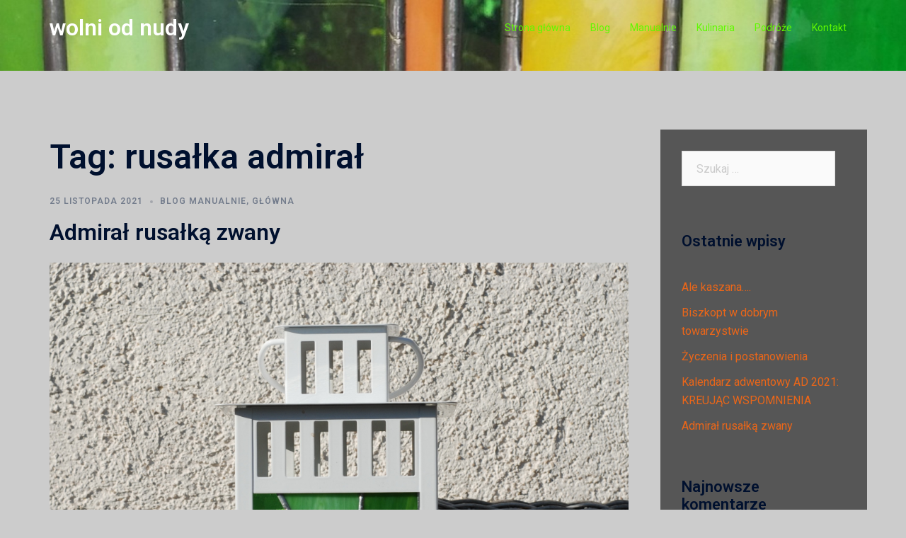

--- FILE ---
content_type: text/html; charset=UTF-8
request_url: https://wolniodnudy.pl/index.php/tag/rusalka-admiral/
body_size: 13877
content:
<!DOCTYPE html>
<html dir="ltr" lang="pl-PL" xmlns:fb="https://www.facebook.com/2008/fbml" xmlns:addthis="https://www.addthis.com/help/api-spec" 
	prefix="og: https://ogp.me/ns#" >
<head>
<meta charset="UTF-8">
<meta name="viewport" content="width=device-width, initial-scale=1">
<link rel="profile" href="http://gmpg.org/xfn/11">
<link rel="pingback" href="https://wolniodnudy.pl/xmlrpc.php">

<title>rusałka admirał - wolni od nudy</title>

		<!-- All in One SEO 4.3.5.1 - aioseo.com -->
		<meta name="robots" content="max-image-preview:large" />
		<link rel="canonical" href="https://wolniodnudy.pl/tag/rusalka-admiral/" />
		<meta name="generator" content="All in One SEO (AIOSEO) 4.3.5.1 " />
		<script type="application/ld+json" class="aioseo-schema">
			{"@context":"https:\/\/schema.org","@graph":[{"@type":"BreadcrumbList","@id":"https:\/\/wolniodnudy.pl\/tag\/rusalka-admiral\/#breadcrumblist","itemListElement":[{"@type":"ListItem","@id":"https:\/\/wolniodnudy.pl\/#listItem","position":1,"item":{"@type":"WebPage","@id":"https:\/\/wolniodnudy.pl\/","name":"Home","description":"Wolni od nudy Nuda... s\u0142owo, kt\u00f3re nie wyst\u0119puje w moim s\u0142owniku. Jak si\u0119 nudzi\u0107 skoro wok\u00f3\u0142 jest tyle rzeczy wartych spr\u00f3bowania, obejrzenie, zrobienia? Wszystkich, kt\u00f3rzy wci\u0105\u017c poszukuj\u0105 swojego miejsca, kt\u00f3rych nie ogranicza horyzont, czas, kt\u00f3rzy nie szukaj\u0105 wym\u00f3wek, a co najwy\u017cej pr\u00f3buj\u0105 ustali\u0107 kolejno\u015b\u0107 poznawania \u015bwiata zapraszam na kursy i warsztaty (bli\u017csze i dalsze okolice","url":"https:\/\/wolniodnudy.pl\/"},"nextItem":"https:\/\/wolniodnudy.pl\/index.php\/tag\/rusalka-admiral\/#listItem"},{"@type":"ListItem","@id":"https:\/\/wolniodnudy.pl\/index.php\/tag\/rusalka-admiral\/#listItem","position":2,"item":{"@type":"WebPage","@id":"https:\/\/wolniodnudy.pl\/index.php\/tag\/rusalka-admiral\/","name":"rusa\u0142ka admira\u0142","url":"https:\/\/wolniodnudy.pl\/index.php\/tag\/rusalka-admiral\/"},"previousItem":"https:\/\/wolniodnudy.pl\/#listItem"}]},{"@type":"CollectionPage","@id":"https:\/\/wolniodnudy.pl\/tag\/rusalka-admiral\/#collectionpage","url":"https:\/\/wolniodnudy.pl\/tag\/rusalka-admiral\/","name":"rusa\u0142ka admira\u0142 - wolni od nudy","inLanguage":"pl-PL","isPartOf":{"@id":"https:\/\/wolniodnudy.pl\/#website"},"breadcrumb":{"@id":"https:\/\/wolniodnudy.pl\/tag\/rusalka-admiral\/#breadcrumblist"}},{"@type":"Organization","@id":"https:\/\/wolniodnudy.pl\/#organization","name":"wolni od nudy","url":"https:\/\/wolniodnudy.pl\/"},{"@type":"WebSite","@id":"https:\/\/wolniodnudy.pl\/#website","url":"https:\/\/wolniodnudy.pl\/","name":"wolni od nudy","inLanguage":"pl-PL","publisher":{"@id":"https:\/\/wolniodnudy.pl\/#organization"}}]}
		</script>
		<!-- All in One SEO -->

<link rel='dns-prefetch' href='//fonts.googleapis.com' />
<link rel="alternate" type="application/rss+xml" title="wolni od nudy &raquo; Kanał z wpisami" href="https://wolniodnudy.pl/index.php/feed/" />
<link rel="alternate" type="application/rss+xml" title="wolni od nudy &raquo; Kanał z komentarzami" href="https://wolniodnudy.pl/index.php/comments/feed/" />
<link rel="alternate" type="application/rss+xml" title="wolni od nudy &raquo; Kanał z wpisami otagowanymi jako rusałka admirał" href="https://wolniodnudy.pl/index.php/tag/rusalka-admiral/feed/" />
<script type="text/javascript">
window._wpemojiSettings = {"baseUrl":"https:\/\/s.w.org\/images\/core\/emoji\/14.0.0\/72x72\/","ext":".png","svgUrl":"https:\/\/s.w.org\/images\/core\/emoji\/14.0.0\/svg\/","svgExt":".svg","source":{"concatemoji":"https:\/\/wolniodnudy.pl\/wp-includes\/js\/wp-emoji-release.min.js?ver=6.2.8"}};
/*! This file is auto-generated */
!function(e,a,t){var n,r,o,i=a.createElement("canvas"),p=i.getContext&&i.getContext("2d");function s(e,t){p.clearRect(0,0,i.width,i.height),p.fillText(e,0,0);e=i.toDataURL();return p.clearRect(0,0,i.width,i.height),p.fillText(t,0,0),e===i.toDataURL()}function c(e){var t=a.createElement("script");t.src=e,t.defer=t.type="text/javascript",a.getElementsByTagName("head")[0].appendChild(t)}for(o=Array("flag","emoji"),t.supports={everything:!0,everythingExceptFlag:!0},r=0;r<o.length;r++)t.supports[o[r]]=function(e){if(p&&p.fillText)switch(p.textBaseline="top",p.font="600 32px Arial",e){case"flag":return s("\ud83c\udff3\ufe0f\u200d\u26a7\ufe0f","\ud83c\udff3\ufe0f\u200b\u26a7\ufe0f")?!1:!s("\ud83c\uddfa\ud83c\uddf3","\ud83c\uddfa\u200b\ud83c\uddf3")&&!s("\ud83c\udff4\udb40\udc67\udb40\udc62\udb40\udc65\udb40\udc6e\udb40\udc67\udb40\udc7f","\ud83c\udff4\u200b\udb40\udc67\u200b\udb40\udc62\u200b\udb40\udc65\u200b\udb40\udc6e\u200b\udb40\udc67\u200b\udb40\udc7f");case"emoji":return!s("\ud83e\udef1\ud83c\udffb\u200d\ud83e\udef2\ud83c\udfff","\ud83e\udef1\ud83c\udffb\u200b\ud83e\udef2\ud83c\udfff")}return!1}(o[r]),t.supports.everything=t.supports.everything&&t.supports[o[r]],"flag"!==o[r]&&(t.supports.everythingExceptFlag=t.supports.everythingExceptFlag&&t.supports[o[r]]);t.supports.everythingExceptFlag=t.supports.everythingExceptFlag&&!t.supports.flag,t.DOMReady=!1,t.readyCallback=function(){t.DOMReady=!0},t.supports.everything||(n=function(){t.readyCallback()},a.addEventListener?(a.addEventListener("DOMContentLoaded",n,!1),e.addEventListener("load",n,!1)):(e.attachEvent("onload",n),a.attachEvent("onreadystatechange",function(){"complete"===a.readyState&&t.readyCallback()})),(e=t.source||{}).concatemoji?c(e.concatemoji):e.wpemoji&&e.twemoji&&(c(e.twemoji),c(e.wpemoji)))}(window,document,window._wpemojiSettings);
</script>
<style type="text/css">
img.wp-smiley,
img.emoji {
	display: inline !important;
	border: none !important;
	box-shadow: none !important;
	height: 1em !important;
	width: 1em !important;
	margin: 0 0.07em !important;
	vertical-align: -0.1em !important;
	background: none !important;
	padding: 0 !important;
}
</style>
	<link rel='stylesheet' id='sydney-bootstrap-css' href='https://wolniodnudy.pl/wp-content/themes/sydney/css/bootstrap/bootstrap.min.css?ver=1' type='text/css' media='all' />
<link rel='stylesheet' id='wp-block-library-css' href='https://wolniodnudy.pl/wp-includes/css/dist/block-library/style.min.css?ver=6.2.8' type='text/css' media='all' />
<link rel='stylesheet' id='classic-theme-styles-css' href='https://wolniodnudy.pl/wp-includes/css/classic-themes.min.css?ver=6.2.8' type='text/css' media='all' />
<style id='global-styles-inline-css' type='text/css'>
body{--wp--preset--color--black: #000000;--wp--preset--color--cyan-bluish-gray: #abb8c3;--wp--preset--color--white: #ffffff;--wp--preset--color--pale-pink: #f78da7;--wp--preset--color--vivid-red: #cf2e2e;--wp--preset--color--luminous-vivid-orange: #ff6900;--wp--preset--color--luminous-vivid-amber: #fcb900;--wp--preset--color--light-green-cyan: #7bdcb5;--wp--preset--color--vivid-green-cyan: #00d084;--wp--preset--color--pale-cyan-blue: #8ed1fc;--wp--preset--color--vivid-cyan-blue: #0693e3;--wp--preset--color--vivid-purple: #9b51e0;--wp--preset--gradient--vivid-cyan-blue-to-vivid-purple: linear-gradient(135deg,rgba(6,147,227,1) 0%,rgb(155,81,224) 100%);--wp--preset--gradient--light-green-cyan-to-vivid-green-cyan: linear-gradient(135deg,rgb(122,220,180) 0%,rgb(0,208,130) 100%);--wp--preset--gradient--luminous-vivid-amber-to-luminous-vivid-orange: linear-gradient(135deg,rgba(252,185,0,1) 0%,rgba(255,105,0,1) 100%);--wp--preset--gradient--luminous-vivid-orange-to-vivid-red: linear-gradient(135deg,rgba(255,105,0,1) 0%,rgb(207,46,46) 100%);--wp--preset--gradient--very-light-gray-to-cyan-bluish-gray: linear-gradient(135deg,rgb(238,238,238) 0%,rgb(169,184,195) 100%);--wp--preset--gradient--cool-to-warm-spectrum: linear-gradient(135deg,rgb(74,234,220) 0%,rgb(151,120,209) 20%,rgb(207,42,186) 40%,rgb(238,44,130) 60%,rgb(251,105,98) 80%,rgb(254,248,76) 100%);--wp--preset--gradient--blush-light-purple: linear-gradient(135deg,rgb(255,206,236) 0%,rgb(152,150,240) 100%);--wp--preset--gradient--blush-bordeaux: linear-gradient(135deg,rgb(254,205,165) 0%,rgb(254,45,45) 50%,rgb(107,0,62) 100%);--wp--preset--gradient--luminous-dusk: linear-gradient(135deg,rgb(255,203,112) 0%,rgb(199,81,192) 50%,rgb(65,88,208) 100%);--wp--preset--gradient--pale-ocean: linear-gradient(135deg,rgb(255,245,203) 0%,rgb(182,227,212) 50%,rgb(51,167,181) 100%);--wp--preset--gradient--electric-grass: linear-gradient(135deg,rgb(202,248,128) 0%,rgb(113,206,126) 100%);--wp--preset--gradient--midnight: linear-gradient(135deg,rgb(2,3,129) 0%,rgb(40,116,252) 100%);--wp--preset--duotone--dark-grayscale: url('#wp-duotone-dark-grayscale');--wp--preset--duotone--grayscale: url('#wp-duotone-grayscale');--wp--preset--duotone--purple-yellow: url('#wp-duotone-purple-yellow');--wp--preset--duotone--blue-red: url('#wp-duotone-blue-red');--wp--preset--duotone--midnight: url('#wp-duotone-midnight');--wp--preset--duotone--magenta-yellow: url('#wp-duotone-magenta-yellow');--wp--preset--duotone--purple-green: url('#wp-duotone-purple-green');--wp--preset--duotone--blue-orange: url('#wp-duotone-blue-orange');--wp--preset--font-size--small: 13px;--wp--preset--font-size--medium: 20px;--wp--preset--font-size--large: 36px;--wp--preset--font-size--x-large: 42px;--wp--preset--spacing--20: 0.44rem;--wp--preset--spacing--30: 0.67rem;--wp--preset--spacing--40: 1rem;--wp--preset--spacing--50: 1.5rem;--wp--preset--spacing--60: 2.25rem;--wp--preset--spacing--70: 3.38rem;--wp--preset--spacing--80: 5.06rem;--wp--preset--shadow--natural: 6px 6px 9px rgba(0, 0, 0, 0.2);--wp--preset--shadow--deep: 12px 12px 50px rgba(0, 0, 0, 0.4);--wp--preset--shadow--sharp: 6px 6px 0px rgba(0, 0, 0, 0.2);--wp--preset--shadow--outlined: 6px 6px 0px -3px rgba(255, 255, 255, 1), 6px 6px rgba(0, 0, 0, 1);--wp--preset--shadow--crisp: 6px 6px 0px rgba(0, 0, 0, 1);}:where(.is-layout-flex){gap: 0.5em;}body .is-layout-flow > .alignleft{float: left;margin-inline-start: 0;margin-inline-end: 2em;}body .is-layout-flow > .alignright{float: right;margin-inline-start: 2em;margin-inline-end: 0;}body .is-layout-flow > .aligncenter{margin-left: auto !important;margin-right: auto !important;}body .is-layout-constrained > .alignleft{float: left;margin-inline-start: 0;margin-inline-end: 2em;}body .is-layout-constrained > .alignright{float: right;margin-inline-start: 2em;margin-inline-end: 0;}body .is-layout-constrained > .aligncenter{margin-left: auto !important;margin-right: auto !important;}body .is-layout-constrained > :where(:not(.alignleft):not(.alignright):not(.alignfull)){max-width: var(--wp--style--global--content-size);margin-left: auto !important;margin-right: auto !important;}body .is-layout-constrained > .alignwide{max-width: var(--wp--style--global--wide-size);}body .is-layout-flex{display: flex;}body .is-layout-flex{flex-wrap: wrap;align-items: center;}body .is-layout-flex > *{margin: 0;}:where(.wp-block-columns.is-layout-flex){gap: 2em;}.has-black-color{color: var(--wp--preset--color--black) !important;}.has-cyan-bluish-gray-color{color: var(--wp--preset--color--cyan-bluish-gray) !important;}.has-white-color{color: var(--wp--preset--color--white) !important;}.has-pale-pink-color{color: var(--wp--preset--color--pale-pink) !important;}.has-vivid-red-color{color: var(--wp--preset--color--vivid-red) !important;}.has-luminous-vivid-orange-color{color: var(--wp--preset--color--luminous-vivid-orange) !important;}.has-luminous-vivid-amber-color{color: var(--wp--preset--color--luminous-vivid-amber) !important;}.has-light-green-cyan-color{color: var(--wp--preset--color--light-green-cyan) !important;}.has-vivid-green-cyan-color{color: var(--wp--preset--color--vivid-green-cyan) !important;}.has-pale-cyan-blue-color{color: var(--wp--preset--color--pale-cyan-blue) !important;}.has-vivid-cyan-blue-color{color: var(--wp--preset--color--vivid-cyan-blue) !important;}.has-vivid-purple-color{color: var(--wp--preset--color--vivid-purple) !important;}.has-black-background-color{background-color: var(--wp--preset--color--black) !important;}.has-cyan-bluish-gray-background-color{background-color: var(--wp--preset--color--cyan-bluish-gray) !important;}.has-white-background-color{background-color: var(--wp--preset--color--white) !important;}.has-pale-pink-background-color{background-color: var(--wp--preset--color--pale-pink) !important;}.has-vivid-red-background-color{background-color: var(--wp--preset--color--vivid-red) !important;}.has-luminous-vivid-orange-background-color{background-color: var(--wp--preset--color--luminous-vivid-orange) !important;}.has-luminous-vivid-amber-background-color{background-color: var(--wp--preset--color--luminous-vivid-amber) !important;}.has-light-green-cyan-background-color{background-color: var(--wp--preset--color--light-green-cyan) !important;}.has-vivid-green-cyan-background-color{background-color: var(--wp--preset--color--vivid-green-cyan) !important;}.has-pale-cyan-blue-background-color{background-color: var(--wp--preset--color--pale-cyan-blue) !important;}.has-vivid-cyan-blue-background-color{background-color: var(--wp--preset--color--vivid-cyan-blue) !important;}.has-vivid-purple-background-color{background-color: var(--wp--preset--color--vivid-purple) !important;}.has-black-border-color{border-color: var(--wp--preset--color--black) !important;}.has-cyan-bluish-gray-border-color{border-color: var(--wp--preset--color--cyan-bluish-gray) !important;}.has-white-border-color{border-color: var(--wp--preset--color--white) !important;}.has-pale-pink-border-color{border-color: var(--wp--preset--color--pale-pink) !important;}.has-vivid-red-border-color{border-color: var(--wp--preset--color--vivid-red) !important;}.has-luminous-vivid-orange-border-color{border-color: var(--wp--preset--color--luminous-vivid-orange) !important;}.has-luminous-vivid-amber-border-color{border-color: var(--wp--preset--color--luminous-vivid-amber) !important;}.has-light-green-cyan-border-color{border-color: var(--wp--preset--color--light-green-cyan) !important;}.has-vivid-green-cyan-border-color{border-color: var(--wp--preset--color--vivid-green-cyan) !important;}.has-pale-cyan-blue-border-color{border-color: var(--wp--preset--color--pale-cyan-blue) !important;}.has-vivid-cyan-blue-border-color{border-color: var(--wp--preset--color--vivid-cyan-blue) !important;}.has-vivid-purple-border-color{border-color: var(--wp--preset--color--vivid-purple) !important;}.has-vivid-cyan-blue-to-vivid-purple-gradient-background{background: var(--wp--preset--gradient--vivid-cyan-blue-to-vivid-purple) !important;}.has-light-green-cyan-to-vivid-green-cyan-gradient-background{background: var(--wp--preset--gradient--light-green-cyan-to-vivid-green-cyan) !important;}.has-luminous-vivid-amber-to-luminous-vivid-orange-gradient-background{background: var(--wp--preset--gradient--luminous-vivid-amber-to-luminous-vivid-orange) !important;}.has-luminous-vivid-orange-to-vivid-red-gradient-background{background: var(--wp--preset--gradient--luminous-vivid-orange-to-vivid-red) !important;}.has-very-light-gray-to-cyan-bluish-gray-gradient-background{background: var(--wp--preset--gradient--very-light-gray-to-cyan-bluish-gray) !important;}.has-cool-to-warm-spectrum-gradient-background{background: var(--wp--preset--gradient--cool-to-warm-spectrum) !important;}.has-blush-light-purple-gradient-background{background: var(--wp--preset--gradient--blush-light-purple) !important;}.has-blush-bordeaux-gradient-background{background: var(--wp--preset--gradient--blush-bordeaux) !important;}.has-luminous-dusk-gradient-background{background: var(--wp--preset--gradient--luminous-dusk) !important;}.has-pale-ocean-gradient-background{background: var(--wp--preset--gradient--pale-ocean) !important;}.has-electric-grass-gradient-background{background: var(--wp--preset--gradient--electric-grass) !important;}.has-midnight-gradient-background{background: var(--wp--preset--gradient--midnight) !important;}.has-small-font-size{font-size: var(--wp--preset--font-size--small) !important;}.has-medium-font-size{font-size: var(--wp--preset--font-size--medium) !important;}.has-large-font-size{font-size: var(--wp--preset--font-size--large) !important;}.has-x-large-font-size{font-size: var(--wp--preset--font-size--x-large) !important;}
.wp-block-navigation a:where(:not(.wp-element-button)){color: inherit;}
:where(.wp-block-columns.is-layout-flex){gap: 2em;}
.wp-block-pullquote{font-size: 1.5em;line-height: 1.6;}
</style>
<link rel='stylesheet' id='contact-form-7-css' href='https://wolniodnudy.pl/wp-content/plugins/contact-form-7/includes/css/styles.css?ver=5.7.5.1' type='text/css' media='all' />
<link rel='stylesheet' id='sydney-google-fonts-css' href='https://fonts.googleapis.com/css2?family=Roboto:wght@400&#038;family=Roboto:wght@600&#038;display=swap' type='text/css' media='all' />
<link rel='stylesheet' id='sydney-style-css' href='https://wolniodnudy.pl/wp-content/themes/sydney/style.css?ver=20221019' type='text/css' media='all' />
<!--[if lte IE 9]>
<link rel='stylesheet' id='sydney-ie9-css' href='https://wolniodnudy.pl/wp-content/themes/sydney/css/ie9.css?ver=6.2.8' type='text/css' media='all' />
<![endif]-->
<link rel='stylesheet' id='sydney-siteorigin-css' href='https://wolniodnudy.pl/wp-content/themes/sydney/css/components/siteorigin.min.css?ver=20220824' type='text/css' media='all' />
<link rel='stylesheet' id='sydney-font-awesome-css' href='https://wolniodnudy.pl/wp-content/themes/sydney/fonts/font-awesome.min.css?ver=6.2.8' type='text/css' media='all' />
<link rel='stylesheet' id='sydney-style-min-css' href='https://wolniodnudy.pl/wp-content/themes/sydney/css/styles.min.css?ver=20221019' type='text/css' media='all' />
<style id='sydney-style-min-inline-css' type='text/css'>
.woocommerce ul.products li.product{text-align:center;}html{scroll-behavior:smooth;}.header-image{background-size:cover;}.header-image{height:100px;}.llms-student-dashboard .llms-button-secondary:hover,.llms-button-action:hover,.read-more-gt,.widget-area .widget_fp_social a,#mainnav ul li a:hover,.sydney_contact_info_widget span,.roll-team .team-content .name,.roll-team .team-item .team-pop .team-social li:hover a,.roll-infomation li.address:before,.roll-infomation li.phone:before,.roll-infomation li.email:before,.roll-testimonials .name,.roll-button.border,.roll-button:hover,.roll-icon-list .icon i,.roll-icon-list .content h3 a:hover,.roll-icon-box.white .content h3 a,.roll-icon-box .icon i,.roll-icon-box .content h3 a:hover,.switcher-container .switcher-icon a:focus,.go-top:hover,.hentry .meta-post a:hover,#mainnav > ul > li > a.active,#mainnav > ul > li > a:hover,button:hover,input[type="button"]:hover,input[type="reset"]:hover,input[type="submit"]:hover,.text-color,.social-menu-widget a,.social-menu-widget a:hover,.archive .team-social li a,a,h1 a,h2 a,h3 a,h4 a,h5 a,h6 a,.classic-alt .meta-post a,.single .hentry .meta-post a,.content-area.modern .hentry .meta-post span:before,.content-area.modern .post-cat{color:#216ed3}.llms-student-dashboard .llms-button-secondary,.llms-button-action,.woocommerce #respond input#submit,.woocommerce a.button,.woocommerce button.button,.woocommerce input.button,.project-filter li a.active,.project-filter li a:hover,.preloader .pre-bounce1,.preloader .pre-bounce2,.roll-team .team-item .team-pop,.roll-progress .progress-animate,.roll-socials li a:hover,.roll-project .project-item .project-pop,.roll-project .project-filter li.active,.roll-project .project-filter li:hover,.roll-button.light:hover,.roll-button.border:hover,.roll-button,.roll-icon-box.white .icon,.owl-theme .owl-controls .owl-page.active span,.owl-theme .owl-controls.clickable .owl-page:hover span,.go-top,.bottom .socials li:hover a,.sidebar .widget:before,.blog-pagination ul li.active,.blog-pagination ul li:hover a,.content-area .hentry:after,.text-slider .maintitle:after,.error-wrap #search-submit:hover,#mainnav .sub-menu li:hover > a,#mainnav ul li ul:after,button,input[type="button"],input[type="reset"],input[type="submit"],.panel-grid-cell .widget-title:after,.cart-amount{background-color:#216ed3}.llms-student-dashboard .llms-button-secondary,.llms-student-dashboard .llms-button-secondary:hover,.llms-button-action,.llms-button-action:hover,.roll-socials li a:hover,.roll-socials li a,.roll-button.light:hover,.roll-button.border,.roll-button,.roll-icon-list .icon,.roll-icon-box .icon,.owl-theme .owl-controls .owl-page span,.comment .comment-detail,.widget-tags .tag-list a:hover,.blog-pagination ul li,.error-wrap #search-submit:hover,textarea:focus,input[type="text"]:focus,input[type="password"]:focus,input[type="datetime"]:focus,input[type="datetime-local"]:focus,input[type="date"]:focus,input[type="month"]:focus,input[type="time"]:focus,input[type="week"]:focus,input[type="number"]:focus,input[type="email"]:focus,input[type="url"]:focus,input[type="search"]:focus,input[type="tel"]:focus,input[type="color"]:focus,button,input[type="button"],input[type="reset"],input[type="submit"],.archive .team-social li a{border-color:#216ed3}.sydney_contact_info_widget span{fill:#216ed3;}.go-top:hover svg{stroke:#216ed3;}.site-header.float-header{background-color:rgba(0,0,0,0.9);}@media only screen and (max-width:1024px){.site-header{background-color:#000000;}}#mainnav ul li a,#mainnav ul li::before{color:#5ff900}#mainnav .sub-menu li a{color:#ffffff}#mainnav .sub-menu li a{background:#1c1c1c}.text-slider .maintitle,.text-slider .subtitle{color:#ffffff}body{color:#000000}#secondary{background-color:#565656}#secondary,#secondary a{color:#ea6619}.btn-menu .sydney-svg-icon{fill:#ffffff}#mainnav ul li a:hover,.main-header #mainnav .menu > li > a:hover{color:#d65050}.overlay{background-color:#000000}.page-wrap{padding-top:83px;}.page-wrap{padding-bottom:100px;}@media only screen and (max-width:1025px){.mobile-slide{display:block;}.slide-item{background-image:none !important;}.header-slider{}.slide-item{height:auto !important;}.slide-inner{min-height:initial;}}.go-top.show{border-radius:2px;bottom:10px;}.go-top.position-right{right:20px;}.go-top.position-left{left:20px;}.go-top{background-color:;}.go-top:hover{background-color:;}.go-top{color:;}.go-top svg{stroke:;}.go-top:hover{color:;}.go-top:hover svg{stroke:;}.go-top .sydney-svg-icon,.go-top .sydney-svg-icon svg{width:16px;height:16px;}.go-top{padding:15px;}.site-info{border-top:0;}.footer-widgets-grid{gap:30px;}@media (min-width:992px){.footer-widgets-grid{padding-top:95px;padding-bottom:95px;}}@media (min-width:576px) and (max-width:991px){.footer-widgets-grid{padding-top:60px;padding-bottom:60px;}}@media (max-width:575px){.footer-widgets-grid{padding-top:60px;padding-bottom:60px;}}@media (min-width:992px){.sidebar-column .widget .widget-title{font-size:22px;}}@media (min-width:576px) and (max-width:991px){.sidebar-column .widget .widget-title{font-size:22px;}}@media (max-width:575px){.sidebar-column .widget .widget-title{font-size:22px;}}.footer-widgets{background-color:;}.sidebar-column .widget .widget-title{color:;}.sidebar-column .widget h1,.sidebar-column .widget h2,.sidebar-column .widget h3,.sidebar-column .widget h4,.sidebar-column .widget h5,.sidebar-column .widget h6{color:;}.sidebar-column .widget{color:;}.sidebar-column .widget a{color:;}.sidebar-column .widget a:hover{color:;}.site-footer{background-color:;}.site-info,.site-info a{color:;}.site-info .sydney-svg-icon svg{fill:;}.site-info{padding-top:20px;padding-bottom:20px;}@media (min-width:992px){button,.roll-button,a.button,.wp-block-button__link,input[type="button"],input[type="reset"],input[type="submit"]{padding-top:12px;padding-bottom:12px;}}@media (min-width:576px) and (max-width:991px){button,.roll-button,a.button,.wp-block-button__link,input[type="button"],input[type="reset"],input[type="submit"]{padding-top:12px;padding-bottom:12px;}}@media (max-width:575px){button,.roll-button,a.button,.wp-block-button__link,input[type="button"],input[type="reset"],input[type="submit"]{padding-top:12px;padding-bottom:12px;}}@media (min-width:992px){button,.roll-button,a.button,.wp-block-button__link,input[type="button"],input[type="reset"],input[type="submit"]{padding-left:35px;padding-right:35px;}}@media (min-width:576px) and (max-width:991px){button,.roll-button,a.button,.wp-block-button__link,input[type="button"],input[type="reset"],input[type="submit"]{padding-left:35px;padding-right:35px;}}@media (max-width:575px){button,.roll-button,a.button,.wp-block-button__link,input[type="button"],input[type="reset"],input[type="submit"]{padding-left:35px;padding-right:35px;}}button,.roll-button,a.button,.wp-block-button__link,input[type="button"],input[type="reset"],input[type="submit"]{border-radius:0;}@media (min-width:992px){button,.roll-button,a.button,.wp-block-button__link,input[type="button"],input[type="reset"],input[type="submit"]{font-size:14px;}}@media (min-width:576px) and (max-width:991px){button,.roll-button,a.button,.wp-block-button__link,input[type="button"],input[type="reset"],input[type="submit"]{font-size:14px;}}@media (max-width:575px){button,.roll-button,a.button,.wp-block-button__link,input[type="button"],input[type="reset"],input[type="submit"]{font-size:14px;}}button,.roll-button,a.button,.wp-block-button__link,input[type="button"],input[type="reset"],input[type="submit"]{text-transform:uppercase;}button,div.wpforms-container-full .wpforms-form input[type=submit],div.wpforms-container-full .wpforms-form button[type=submit],div.wpforms-container-full .wpforms-form .wpforms-page-button,.roll-button,a.button,.wp-block-button__link,input[type="button"],input[type="reset"],input[type="submit"]{background-color:;}button:hover,div.wpforms-container-full .wpforms-form input[type=submit]:hover,div.wpforms-container-full .wpforms-form button[type=submit]:hover,div.wpforms-container-full .wpforms-form .wpforms-page-button:hover,.roll-button:hover,a.button:hover,.wp-block-button__link:hover,input[type="button"]:hover,input[type="reset"]:hover,input[type="submit"]:hover{background-color:;}button,div.wpforms-container-full .wpforms-form input[type=submit],div.wpforms-container-full .wpforms-form button[type=submit],div.wpforms-container-full .wpforms-form .wpforms-page-button,.checkout-button.button,a.button,.wp-block-button__link,input[type="button"],input[type="reset"],input[type="submit"]{color:;}button:hover,div.wpforms-container-full .wpforms-form input[type=submit]:hover,div.wpforms-container-full .wpforms-form button[type=submit]:hover,div.wpforms-container-full .wpforms-form .wpforms-page-button:hover,.roll-button:hover,a.button:hover,.wp-block-button__link:hover,input[type="button"]:hover,input[type="reset"]:hover,input[type="submit"]:hover{color:;}.is-style-outline .wp-block-button__link,div.wpforms-container-full .wpforms-form input[type=submit],div.wpforms-container-full .wpforms-form button[type=submit],div.wpforms-container-full .wpforms-form .wpforms-page-button,.roll-button,.wp-block-button__link.is-style-outline,button,a.button,.wp-block-button__link,input[type="button"],input[type="reset"],input[type="submit"]{border-color:;}button:hover,div.wpforms-container-full .wpforms-form input[type=submit]:hover,div.wpforms-container-full .wpforms-form button[type=submit]:hover,div.wpforms-container-full .wpforms-form .wpforms-page-button:hover,.roll-button:hover,a.button:hover,.wp-block-button__link:hover,input[type="button"]:hover,input[type="reset"]:hover,input[type="submit"]:hover{border-color:;}.posts-layout .list-image{width:30%;}.posts-layout .list-content{width:70%;}.content-area:not(.layout4):not(.layout6) .posts-layout .entry-thumb{margin:0 0 24px 0;}.layout4 .entry-thumb,.layout6 .entry-thumb{margin:0 24px 0 0;}.layout6 article:nth-of-type(even) .list-image .entry-thumb{margin:0 0 0 24px;}.posts-layout .entry-header{margin-bottom:24px;}.posts-layout .entry-meta.below-excerpt{margin:15px 0 0;}.posts-layout .entry-meta.above-title{margin:0 0 15px;}.single .entry-header .entry-title{color:;}.single .entry-header .entry-meta,.single .entry-header .entry-meta a{color:;}@media (min-width:992px){.single .entry-meta{font-size:12px;}}@media (min-width:576px) and (max-width:991px){.single .entry-meta{font-size:12px;}}@media (max-width:575px){.single .entry-meta{font-size:12px;}}@media (min-width:992px){.single .entry-header .entry-title{font-size:48px;}}@media (min-width:576px) and (max-width:991px){.single .entry-header .entry-title{font-size:32px;}}@media (max-width:575px){.single .entry-header .entry-title{font-size:32px;}}.posts-layout .entry-post{color:#233452;}.posts-layout .entry-title a{color:#00102E;}.posts-layout .author,.posts-layout .entry-meta a{color:#737C8C;}@media (min-width:992px){.posts-layout .entry-post{font-size:16px;}}@media (min-width:576px) and (max-width:991px){.posts-layout .entry-post{font-size:16px;}}@media (max-width:575px){.posts-layout .entry-post{font-size:16px;}}@media (min-width:992px){.posts-layout .entry-meta{font-size:12px;}}@media (min-width:576px) and (max-width:991px){.posts-layout .entry-meta{font-size:12px;}}@media (max-width:575px){.posts-layout .entry-meta{font-size:12px;}}@media (min-width:992px){.posts-layout .entry-title{font-size:32px;}}@media (min-width:576px) and (max-width:991px){.posts-layout .entry-title{font-size:32px;}}@media (max-width:575px){.posts-layout .entry-title{font-size:32px;}}.single .entry-header{margin-bottom:40px;}.single .entry-thumb{margin-bottom:40px;}.single .entry-meta-above{margin-bottom:24px;}.single .entry-meta-below{margin-top:24px;}@media (min-width:992px){.custom-logo-link img{max-width:180px;}}@media (min-width:576px) and (max-width:991px){.custom-logo-link img{max-width:100px;}}@media (max-width:575px){.custom-logo-link img{max-width:100px;}}.main-header,.bottom-header-row{border-bottom:0 solid rgba(255,255,255,0.1);}.header_layout_3,.header_layout_4,.header_layout_5{border-bottom:1px solid rgba(255,255,255,0.1);}.main-header,.header-search-form{background-color:;}.main-header.sticky-active{background-color:;}.main-header .site-title a,.main-header .site-description,.main-header #mainnav .menu > li > a,#mainnav .nav-menu > li > a,.main-header .header-contact a{color:;}.main-header .sydney-svg-icon svg,.main-header .dropdown-symbol .sydney-svg-icon svg{fill:;}.sticky-active .main-header .site-title a,.sticky-active .main-header .site-description,.sticky-active .main-header #mainnav .menu > li > a,.sticky-active .main-header .header-contact a,.sticky-active .main-header .logout-link,.sticky-active .main-header .html-item,.sticky-active .main-header .sydney-login-toggle{color:;}.sticky-active .main-header .sydney-svg-icon svg,.sticky-active .main-header .dropdown-symbol .sydney-svg-icon svg{fill:;}.bottom-header-row{background-color:;}.bottom-header-row,.bottom-header-row .header-contact a,.bottom-header-row #mainnav .menu > li > a{color:;}.bottom-header-row #mainnav .menu > li > a:hover{color:;}.bottom-header-row .header-item svg,.dropdown-symbol .sydney-svg-icon svg{fill:;}.main-header .main-header-inner,.main-header .top-header-row{padding-top:15px;padding-bottom:15px;}.bottom-header-inner{padding-top:15px;padding-bottom:15px;}.bottom-header-row #mainnav ul ul li,.main-header #mainnav ul ul li{background-color:;}.bottom-header-row #mainnav ul ul li a,.bottom-header-row #mainnav ul ul li:hover a,.main-header #mainnav ul ul li:hover a,.main-header #mainnav ul ul li a{color:;}.bottom-header-row #mainnav ul ul li svg,.main-header #mainnav ul ul li svg{fill:;}.main-header-cart .count-number{color:;}.main-header-cart .widget_shopping_cart .widgettitle:after,.main-header-cart .widget_shopping_cart .woocommerce-mini-cart__buttons:before{background-color:rgba(33,33,33,0.9);}.sydney-offcanvas-menu .mainnav ul li{text-align:left;}.sydney-offcanvas-menu .mainnav a{padding:10px 0;}#masthead-mobile{background-color:;}#masthead-mobile .site-description,#masthead-mobile a:not(.button){color:;}#masthead-mobile svg{fill:;}.mobile-header{padding-top:15px;padding-bottom:15px;}.sydney-offcanvas-menu{background-color:;}.sydney-offcanvas-menu,.sydney-offcanvas-menu #mainnav a:not(.button),.sydney-offcanvas-menu a:not(.button){color:;}.sydney-offcanvas-menu svg,.sydney-offcanvas-menu .dropdown-symbol .sydney-svg-icon svg{fill:;}@media (min-width:992px){.site-logo{max-height:100px;}}@media (min-width:576px) and (max-width:991px){.site-logo{max-height:100px;}}@media (max-width:575px){.site-logo{max-height:100px;}}.site-title a,.site-title a:visited,.main-header .site-title a,.main-header .site-title a:visited{color:}.site-description,.main-header .site-description{color:#ffffff}@media (min-width:992px){.site-title{font-size:32px;}}@media (min-width:576px) and (max-width:991px){.site-title{font-size:24px;}}@media (max-width:575px){.site-title{font-size:20px;}}@media (min-width:992px){.site-description{font-size:16px;}}@media (min-width:576px) and (max-width:991px){.site-description{font-size:16px;}}@media (max-width:575px){.site-description{font-size:16px;}}body{font-family:Roboto,sans-serif;font-weight:regular;}h1,h2,h3,h4,h5,h6,.site-title{font-family:Roboto,sans-serif;font-weight:600;}h1,h2,h3,h4,h5,h6,.site-title{text-decoration:;text-transform:;font-style:;line-height:1.2;letter-spacing:px;}@media (min-width:992px){h1:not(.site-title){font-size:48px;}}@media (min-width:576px) and (max-width:991px){h1:not(.site-title){font-size:42px;}}@media (max-width:575px){h1:not(.site-title){font-size:32px;}}@media (min-width:992px){h2{font-size:38px;}}@media (min-width:576px) and (max-width:991px){h2{font-size:32px;}}@media (max-width:575px){h2{font-size:24px;}}@media (min-width:992px){h3{font-size:32px;}}@media (min-width:576px) and (max-width:991px){h3{font-size:24px;}}@media (max-width:575px){h3{font-size:20px;}}@media (min-width:992px){h4{font-size:24px;}}@media (min-width:576px) and (max-width:991px){h4{font-size:18px;}}@media (max-width:575px){h4{font-size:16px;}}@media (min-width:992px){h5{font-size:20px;}}@media (min-width:576px) and (max-width:991px){h5{font-size:16px;}}@media (max-width:575px){h5{font-size:16px;}}@media (min-width:992px){h6{font-size:18px;}}@media (min-width:576px) and (max-width:991px){h6{font-size:16px;}}@media (max-width:575px){h6{font-size:16px;}}p,.posts-layout .entry-post{text-decoration:}body,.posts-layout .entry-post{text-transform:;font-style:;line-height:1.68;letter-spacing:px;}@media (min-width:992px){body{font-size:16px;}}@media (min-width:576px) and (max-width:991px){body{font-size:16px;}}@media (max-width:575px){body{font-size:16px;}}@media (min-width:992px){.woocommerce div.product .product-gallery-summary .entry-title{font-size:32px;}}@media (min-width:576px) and (max-width:991px){.woocommerce div.product .product-gallery-summary .entry-title{font-size:32px;}}@media (max-width:575px){.woocommerce div.product .product-gallery-summary .entry-title{font-size:32px;}}@media (min-width:992px){.woocommerce div.product .product-gallery-summary .price .amount{font-size:24px;}}@media (min-width:576px) and (max-width:991px){.woocommerce div.product .product-gallery-summary .price .amount{font-size:24px;}}@media (max-width:575px){.woocommerce div.product .product-gallery-summary .price .amount{font-size:24px;}}.woocommerce ul.products li.product .col-md-7 > *,.woocommerce ul.products li.product .col-md-8 > *,.woocommerce ul.products li.product > *{margin-bottom:12px;}.wc-block-grid__product-onsale,span.onsale{border-radius:0;top:20px!important;left:20px!important;}.wc-block-grid__product-onsale,.products span.onsale{left:auto!important;right:20px;}.wc-block-grid__product-onsale,span.onsale{color:;}.wc-block-grid__product-onsale,span.onsale{background-color:;}ul.wc-block-grid__products li.wc-block-grid__product .wc-block-grid__product-title,ul.wc-block-grid__products li.wc-block-grid__product .woocommerce-loop-product__title,ul.wc-block-grid__products li.product .wc-block-grid__product-title,ul.wc-block-grid__products li.product .woocommerce-loop-product__title,ul.products li.wc-block-grid__product .wc-block-grid__product-title,ul.products li.wc-block-grid__product .woocommerce-loop-product__title,ul.products li.product .wc-block-grid__product-title,ul.products li.product .woocommerce-loop-product__title,ul.products li.product .woocommerce-loop-category__title,.woocommerce-loop-product__title .botiga-wc-loop-product__title{color:;}a.wc-forward:not(.checkout-button){color:;}a.wc-forward:not(.checkout-button):hover{color:;}.woocommerce-pagination li .page-numbers:hover{color:;}.woocommerce-sorting-wrapper{border-color:rgba(33,33,33,0.9);}ul.products li.product-category .woocommerce-loop-category__title{text-align:center;}ul.products li.product-category > a,ul.products li.product-category > a > img{border-radius:0;}.entry-content a:not(.button){color:;}.entry-content a:not(.button):hover{color:;}h1{color:;}h2{color:;}h3{color:;}h4{color:;}h5{color:;}h6{color:;}div.wpforms-container-full .wpforms-form input[type=date],div.wpforms-container-full .wpforms-form input[type=datetime],div.wpforms-container-full .wpforms-form input[type=datetime-local],div.wpforms-container-full .wpforms-form input[type=email],div.wpforms-container-full .wpforms-form input[type=month],div.wpforms-container-full .wpforms-form input[type=number],div.wpforms-container-full .wpforms-form input[type=password],div.wpforms-container-full .wpforms-form input[type=range],div.wpforms-container-full .wpforms-form input[type=search],div.wpforms-container-full .wpforms-form input[type=tel],div.wpforms-container-full .wpforms-form input[type=text],div.wpforms-container-full .wpforms-form input[type=time],div.wpforms-container-full .wpforms-form input[type=url],div.wpforms-container-full .wpforms-form input[type=week],div.wpforms-container-full .wpforms-form select,div.wpforms-container-full .wpforms-form textarea,input[type="text"],input[type="email"],input[type="url"],input[type="password"],input[type="search"],input[type="number"],input[type="tel"],input[type="range"],input[type="date"],input[type="month"],input[type="week"],input[type="time"],input[type="datetime"],input[type="datetime-local"],input[type="color"],textarea,select,.woocommerce .select2-container .select2-selection--single,.woocommerce-page .select2-container .select2-selection--single,input[type="text"]:focus,input[type="email"]:focus,input[type="url"]:focus,input[type="password"]:focus,input[type="search"]:focus,input[type="number"]:focus,input[type="tel"]:focus,input[type="range"]:focus,input[type="date"]:focus,input[type="month"]:focus,input[type="week"]:focus,input[type="time"]:focus,input[type="datetime"]:focus,input[type="datetime-local"]:focus,input[type="color"]:focus,textarea:focus,select:focus,.woocommerce .select2-container .select2-selection--single:focus,.woocommerce-page .select2-container .select2-selection--single:focus,.select2-container--default .select2-selection--single .select2-selection__rendered,.wp-block-search .wp-block-search__input,.wp-block-search .wp-block-search__input:focus{color:;}div.wpforms-container-full .wpforms-form input[type=date],div.wpforms-container-full .wpforms-form input[type=datetime],div.wpforms-container-full .wpforms-form input[type=datetime-local],div.wpforms-container-full .wpforms-form input[type=email],div.wpforms-container-full .wpforms-form input[type=month],div.wpforms-container-full .wpforms-form input[type=number],div.wpforms-container-full .wpforms-form input[type=password],div.wpforms-container-full .wpforms-form input[type=range],div.wpforms-container-full .wpforms-form input[type=search],div.wpforms-container-full .wpforms-form input[type=tel],div.wpforms-container-full .wpforms-form input[type=text],div.wpforms-container-full .wpforms-form input[type=time],div.wpforms-container-full .wpforms-form input[type=url],div.wpforms-container-full .wpforms-form input[type=week],div.wpforms-container-full .wpforms-form select,div.wpforms-container-full .wpforms-form textarea,input[type="text"],input[type="email"],input[type="url"],input[type="password"],input[type="search"],input[type="number"],input[type="tel"],input[type="range"],input[type="date"],input[type="month"],input[type="week"],input[type="time"],input[type="datetime"],input[type="datetime-local"],input[type="color"],textarea,select,.woocommerce .select2-container .select2-selection--single,.woocommerce-page .select2-container .select2-selection--single,.woocommerce-cart .woocommerce-cart-form .actions .coupon input[type="text"]{background-color:;}div.wpforms-container-full .wpforms-form input[type=date],div.wpforms-container-full .wpforms-form input[type=datetime],div.wpforms-container-full .wpforms-form input[type=datetime-local],div.wpforms-container-full .wpforms-form input[type=email],div.wpforms-container-full .wpforms-form input[type=month],div.wpforms-container-full .wpforms-form input[type=number],div.wpforms-container-full .wpforms-form input[type=password],div.wpforms-container-full .wpforms-form input[type=range],div.wpforms-container-full .wpforms-form input[type=search],div.wpforms-container-full .wpforms-form input[type=tel],div.wpforms-container-full .wpforms-form input[type=text],div.wpforms-container-full .wpforms-form input[type=time],div.wpforms-container-full .wpforms-form input[type=url],div.wpforms-container-full .wpforms-form input[type=week],div.wpforms-container-full .wpforms-form select,div.wpforms-container-full .wpforms-form textarea,input[type="text"],input[type="email"],input[type="url"],input[type="password"],input[type="search"],input[type="number"],input[type="tel"],input[type="range"],input[type="date"],input[type="month"],input[type="week"],input[type="time"],input[type="datetime"],input[type="datetime-local"],input[type="color"],textarea,select,.woocommerce .select2-container .select2-selection--single,.woocommerce-page .select2-container .select2-selection--single,.woocommerce-account fieldset,.woocommerce-account .woocommerce-form-login,.woocommerce-account .woocommerce-form-register,.woocommerce-cart .woocommerce-cart-form .actions .coupon input[type="text"],.wp-block-search .wp-block-search__input{border-color:;}input::placeholder{color:;opacity:1;}input:-ms-input-placeholder{color:;}input::-ms-input-placeholder{color:;}
</style>
<link rel='stylesheet' id='addthis_all_pages-css' href='https://wolniodnudy.pl/wp-content/plugins/addthis/frontend/build/addthis_wordpress_public.min.css?ver=6.2.8' type='text/css' media='all' />
<script type='text/javascript' src='https://wolniodnudy.pl/wp-includes/js/jquery/jquery.min.js?ver=3.6.4' id='jquery-core-js'></script>
<script type='text/javascript' src='https://wolniodnudy.pl/wp-includes/js/jquery/jquery-migrate.min.js?ver=3.4.0' id='jquery-migrate-js'></script>
<link rel="https://api.w.org/" href="https://wolniodnudy.pl/index.php/wp-json/" /><link rel="alternate" type="application/json" href="https://wolniodnudy.pl/index.php/wp-json/wp/v2/tags/1432" /><link rel="EditURI" type="application/rsd+xml" title="RSD" href="https://wolniodnudy.pl/xmlrpc.php?rsd" />
<link rel="wlwmanifest" type="application/wlwmanifest+xml" href="https://wolniodnudy.pl/wp-includes/wlwmanifest.xml" />
<meta name="generator" content="WordPress 6.2.8" />
<link rel="preconnect" href="//fonts.googleapis.com"><link rel="preconnect" href="https://fonts.gstatic.com" crossorigin><style type="text/css">.recentcomments a{display:inline !important;padding:0 !important;margin:0 !important;}</style>	<style type="text/css">
		.header-image {
			background-image: url(https://wolniodnudy.pl/wp-content/uploads/2015/08/cropped-pasiak-zielony-11.jpg);
			display: block;
		}
		@media only screen and (max-width: 1024px) {
			.header-inner {
				display: block;
			}
			.header-image {
				background-image: none;
				height: auto !important;
			}		
		}
	</style>
	<style type="text/css" id="custom-background-css">
body.custom-background { background-color: #cccccc; }
</style>
	<script data-cfasync="false" type="text/javascript">if (window.addthis_product === undefined) { window.addthis_product = "wpp"; } if (window.wp_product_version === undefined) { window.wp_product_version = "wpp-6.2.7"; } if (window.addthis_share === undefined) { window.addthis_share = {}; } if (window.addthis_config === undefined) { window.addthis_config = {"data_track_clickback":true,"ignore_server_config":true,"ui_atversion":300}; } if (window.addthis_layers === undefined) { window.addthis_layers = {}; } if (window.addthis_layers_tools === undefined) { window.addthis_layers_tools = [{"sharetoolbox":{"numPreferredServices":5,"counts":"one","size":"16px","style":"fixed","shareCountThreshold":0,"elements":".addthis_inline_share_toolbox_below,.at-below-post-homepage,.at-below-post-arch-page,.at-below-post-cat-page,.at-below-post,.at-below-post-page"}}]; } else { window.addthis_layers_tools.push({"sharetoolbox":{"numPreferredServices":5,"counts":"one","size":"16px","style":"fixed","shareCountThreshold":0,"elements":".addthis_inline_share_toolbox_below,.at-below-post-homepage,.at-below-post-arch-page,.at-below-post-cat-page,.at-below-post,.at-below-post-page"}});  } if (window.addthis_plugin_info === undefined) { window.addthis_plugin_info = {"info_status":"enabled","cms_name":"WordPress","plugin_name":"Share Buttons by AddThis","plugin_version":"6.2.7","plugin_mode":"WordPress","anonymous_profile_id":"wp-8ad8b3f5e35eaffda742f03c26b5fe9e","page_info":{"template":"archives","post_type":""},"sharing_enabled_on_post_via_metabox":false}; } 
                    (function() {
                      var first_load_interval_id = setInterval(function () {
                        if (typeof window.addthis !== 'undefined') {
                          window.clearInterval(first_load_interval_id);
                          if (typeof window.addthis_layers !== 'undefined' && Object.getOwnPropertyNames(window.addthis_layers).length > 0) {
                            window.addthis.layers(window.addthis_layers);
                          }
                          if (Array.isArray(window.addthis_layers_tools)) {
                            for (i = 0; i < window.addthis_layers_tools.length; i++) {
                              window.addthis.layers(window.addthis_layers_tools[i]);
                            }
                          }
                        }
                     },1000)
                    }());
                </script> <script data-cfasync="false" type="text/javascript" src="https://s7.addthis.com/js/300/addthis_widget.js#pubid=wp-8ad8b3f5e35eaffda742f03c26b5fe9e" async="async"></script></head>

<body class="archive tag tag-rusalka-admiral tag-1432 custom-background menu-inline" >

<span id="toptarget"></span>

<svg xmlns="http://www.w3.org/2000/svg" viewBox="0 0 0 0" width="0" height="0" focusable="false" role="none" style="visibility: hidden; position: absolute; left: -9999px; overflow: hidden;" ><defs><filter id="wp-duotone-dark-grayscale"><feColorMatrix color-interpolation-filters="sRGB" type="matrix" values=" .299 .587 .114 0 0 .299 .587 .114 0 0 .299 .587 .114 0 0 .299 .587 .114 0 0 " /><feComponentTransfer color-interpolation-filters="sRGB" ><feFuncR type="table" tableValues="0 0.49803921568627" /><feFuncG type="table" tableValues="0 0.49803921568627" /><feFuncB type="table" tableValues="0 0.49803921568627" /><feFuncA type="table" tableValues="1 1" /></feComponentTransfer><feComposite in2="SourceGraphic" operator="in" /></filter></defs></svg><svg xmlns="http://www.w3.org/2000/svg" viewBox="0 0 0 0" width="0" height="0" focusable="false" role="none" style="visibility: hidden; position: absolute; left: -9999px; overflow: hidden;" ><defs><filter id="wp-duotone-grayscale"><feColorMatrix color-interpolation-filters="sRGB" type="matrix" values=" .299 .587 .114 0 0 .299 .587 .114 0 0 .299 .587 .114 0 0 .299 .587 .114 0 0 " /><feComponentTransfer color-interpolation-filters="sRGB" ><feFuncR type="table" tableValues="0 1" /><feFuncG type="table" tableValues="0 1" /><feFuncB type="table" tableValues="0 1" /><feFuncA type="table" tableValues="1 1" /></feComponentTransfer><feComposite in2="SourceGraphic" operator="in" /></filter></defs></svg><svg xmlns="http://www.w3.org/2000/svg" viewBox="0 0 0 0" width="0" height="0" focusable="false" role="none" style="visibility: hidden; position: absolute; left: -9999px; overflow: hidden;" ><defs><filter id="wp-duotone-purple-yellow"><feColorMatrix color-interpolation-filters="sRGB" type="matrix" values=" .299 .587 .114 0 0 .299 .587 .114 0 0 .299 .587 .114 0 0 .299 .587 .114 0 0 " /><feComponentTransfer color-interpolation-filters="sRGB" ><feFuncR type="table" tableValues="0.54901960784314 0.98823529411765" /><feFuncG type="table" tableValues="0 1" /><feFuncB type="table" tableValues="0.71764705882353 0.25490196078431" /><feFuncA type="table" tableValues="1 1" /></feComponentTransfer><feComposite in2="SourceGraphic" operator="in" /></filter></defs></svg><svg xmlns="http://www.w3.org/2000/svg" viewBox="0 0 0 0" width="0" height="0" focusable="false" role="none" style="visibility: hidden; position: absolute; left: -9999px; overflow: hidden;" ><defs><filter id="wp-duotone-blue-red"><feColorMatrix color-interpolation-filters="sRGB" type="matrix" values=" .299 .587 .114 0 0 .299 .587 .114 0 0 .299 .587 .114 0 0 .299 .587 .114 0 0 " /><feComponentTransfer color-interpolation-filters="sRGB" ><feFuncR type="table" tableValues="0 1" /><feFuncG type="table" tableValues="0 0.27843137254902" /><feFuncB type="table" tableValues="0.5921568627451 0.27843137254902" /><feFuncA type="table" tableValues="1 1" /></feComponentTransfer><feComposite in2="SourceGraphic" operator="in" /></filter></defs></svg><svg xmlns="http://www.w3.org/2000/svg" viewBox="0 0 0 0" width="0" height="0" focusable="false" role="none" style="visibility: hidden; position: absolute; left: -9999px; overflow: hidden;" ><defs><filter id="wp-duotone-midnight"><feColorMatrix color-interpolation-filters="sRGB" type="matrix" values=" .299 .587 .114 0 0 .299 .587 .114 0 0 .299 .587 .114 0 0 .299 .587 .114 0 0 " /><feComponentTransfer color-interpolation-filters="sRGB" ><feFuncR type="table" tableValues="0 0" /><feFuncG type="table" tableValues="0 0.64705882352941" /><feFuncB type="table" tableValues="0 1" /><feFuncA type="table" tableValues="1 1" /></feComponentTransfer><feComposite in2="SourceGraphic" operator="in" /></filter></defs></svg><svg xmlns="http://www.w3.org/2000/svg" viewBox="0 0 0 0" width="0" height="0" focusable="false" role="none" style="visibility: hidden; position: absolute; left: -9999px; overflow: hidden;" ><defs><filter id="wp-duotone-magenta-yellow"><feColorMatrix color-interpolation-filters="sRGB" type="matrix" values=" .299 .587 .114 0 0 .299 .587 .114 0 0 .299 .587 .114 0 0 .299 .587 .114 0 0 " /><feComponentTransfer color-interpolation-filters="sRGB" ><feFuncR type="table" tableValues="0.78039215686275 1" /><feFuncG type="table" tableValues="0 0.94901960784314" /><feFuncB type="table" tableValues="0.35294117647059 0.47058823529412" /><feFuncA type="table" tableValues="1 1" /></feComponentTransfer><feComposite in2="SourceGraphic" operator="in" /></filter></defs></svg><svg xmlns="http://www.w3.org/2000/svg" viewBox="0 0 0 0" width="0" height="0" focusable="false" role="none" style="visibility: hidden; position: absolute; left: -9999px; overflow: hidden;" ><defs><filter id="wp-duotone-purple-green"><feColorMatrix color-interpolation-filters="sRGB" type="matrix" values=" .299 .587 .114 0 0 .299 .587 .114 0 0 .299 .587 .114 0 0 .299 .587 .114 0 0 " /><feComponentTransfer color-interpolation-filters="sRGB" ><feFuncR type="table" tableValues="0.65098039215686 0.40392156862745" /><feFuncG type="table" tableValues="0 1" /><feFuncB type="table" tableValues="0.44705882352941 0.4" /><feFuncA type="table" tableValues="1 1" /></feComponentTransfer><feComposite in2="SourceGraphic" operator="in" /></filter></defs></svg><svg xmlns="http://www.w3.org/2000/svg" viewBox="0 0 0 0" width="0" height="0" focusable="false" role="none" style="visibility: hidden; position: absolute; left: -9999px; overflow: hidden;" ><defs><filter id="wp-duotone-blue-orange"><feColorMatrix color-interpolation-filters="sRGB" type="matrix" values=" .299 .587 .114 0 0 .299 .587 .114 0 0 .299 .587 .114 0 0 .299 .587 .114 0 0 " /><feComponentTransfer color-interpolation-filters="sRGB" ><feFuncR type="table" tableValues="0.098039215686275 1" /><feFuncG type="table" tableValues="0 0.66274509803922" /><feFuncB type="table" tableValues="0.84705882352941 0.41960784313725" /><feFuncA type="table" tableValues="1 1" /></feComponentTransfer><feComposite in2="SourceGraphic" operator="in" /></filter></defs></svg>	<div class="preloader">
	    <div class="spinner">
	        <div class="pre-bounce1"></div>
	        <div class="pre-bounce2"></div>
	    </div>
	</div>
	

<div id="page" class="hfeed site">
	<a class="skip-link screen-reader-text" href="#content">Przejdź do treści</a>

		

				<header id="masthead" class="site-header" role="banner" >
				<div class="header-wrap">
					<div class="container">
						<div class="row">
							<div class="col-md-4 col-sm-8 col-xs-12">
															<h1 class="site-title"><a href="https://wolniodnudy.pl/" rel="home">wolni od nudy</a></h1>
								<h2 class="site-description"></h2>	        
														</div>
							<div class="col-md-8 col-sm-4 col-xs-12">
								<div class="btn-menu" aria-expanded="false" ><span class="screen-reader-text">Menu przełączania</span><i class="sydney-svg-icon"><svg xmlns="http://www.w3.org/2000/svg" viewBox="0 0 448 512"><path d="M16 132h416c8.837 0 16-7.163 16-16V76c0-8.837-7.163-16-16-16H16C7.163 60 0 67.163 0 76v40c0 8.837 7.163 16 16 16zm0 160h416c8.837 0 16-7.163 16-16v-40c0-8.837-7.163-16-16-16H16c-8.837 0-16 7.163-16 16v40c0 8.837 7.163 16 16 16zm0 160h416c8.837 0 16-7.163 16-16v-40c0-8.837-7.163-16-16-16H16c-8.837 0-16 7.163-16 16v40c0 8.837 7.163 16 16 16z" /></svg></i></div>
								<nav id="mainnav" class="mainnav" role="navigation"  >
									<div class="menu-menu-up-container"><ul id="menu-menu-up" class="menu"><li id="menu-item-95" class="menu-item menu-item-type-post_type menu-item-object-page menu-item-home menu-item-95"><a href="https://wolniodnudy.pl/">Strona główna</a></li>
<li id="menu-item-1781" class="menu-item menu-item-type-taxonomy menu-item-object-category menu-item-1781"><a title="Blog" href="https://wolniodnudy.pl/index.php/category/bez-kategorii/">Blog</a></li>
<li id="menu-item-607" class="menu-item menu-item-type-post_type menu-item-object-page menu-item-has-children menu-item-607"><a href="https://wolniodnudy.pl/index.php/manualnie/">Manualnie</a>
<ul class="sub-menu">
	<li id="menu-item-97" class="menu-item menu-item-type-post_type menu-item-object-page menu-item-has-children menu-item-97"><a href="https://wolniodnudy.pl/index.php/produkcja/">Witraże</a>
	<ul class="sub-menu">
		<li id="menu-item-209" class="menu-item menu-item-type-post_type menu-item-object-page menu-item-209"><a href="https://wolniodnudy.pl/index.php/produkcja/projekt/">Projekt</a></li>
		<li id="menu-item-217" class="menu-item menu-item-type-post_type menu-item-object-page menu-item-217"><a href="https://wolniodnudy.pl/index.php/produkcja/wybor-szkla/">Wybór szkła</a></li>
		<li id="menu-item-229" class="menu-item menu-item-type-post_type menu-item-object-page menu-item-229"><a href="https://wolniodnudy.pl/index.php/produkcja/ciecie-szkla/">Cięcie szkła</a></li>
		<li id="menu-item-322" class="menu-item menu-item-type-post_type menu-item-object-page menu-item-322"><a href="https://wolniodnudy.pl/index.php/produkcja/szlifowanie/">Szlifowanie</a></li>
		<li id="menu-item-321" class="menu-item menu-item-type-post_type menu-item-object-page menu-item-321"><a href="https://wolniodnudy.pl/index.php/produkcja/oklejanie/">Oklejanie</a></li>
		<li id="menu-item-320" class="menu-item menu-item-type-post_type menu-item-object-page menu-item-320"><a href="https://wolniodnudy.pl/index.php/produkcja/lutowanie/">Lutowanie</a></li>
	</ul>
</li>
	<li id="menu-item-678" class="menu-item menu-item-type-taxonomy menu-item-object-category menu-item-678"><a title="Blog " href="https://wolniodnudy.pl/index.php/category/blog-manualnie/">Blog</a></li>
</ul>
</li>
<li id="menu-item-600" class="menu-item menu-item-type-post_type menu-item-object-page menu-item-has-children menu-item-600"><a title="Kulinarnie" href="https://wolniodnudy.pl/index.php/kulinarnie/">Kulinaria</a>
<ul class="sub-menu">
	<li id="menu-item-644" class="menu-item menu-item-type-taxonomy menu-item-object-category menu-item-644"><a href="https://wolniodnudy.pl/index.php/category/blog-kulinaria/">Blog Kulinarny</a></li>
	<li id="menu-item-602" class="menu-item menu-item-type-post_type menu-item-object-page menu-item-602"><a href="https://wolniodnudy.pl/index.php/produkty/">Produkty</a></li>
	<li id="menu-item-646" class="menu-item menu-item-type-post_type menu-item-object-page menu-item-has-children menu-item-646"><a href="https://wolniodnudy.pl/index.php/przepisy/">Przepisy</a>
	<ul class="sub-menu">
		<li id="menu-item-750" class="menu-item menu-item-type-post_type menu-item-object-page menu-item-750"><a href="https://wolniodnudy.pl/index.php/carbonara-alla-polacca/">Carbonara alla polacca</a></li>
		<li id="menu-item-747" class="menu-item menu-item-type-post_type menu-item-object-page menu-item-747"><a href="https://wolniodnudy.pl/index.php/currywurst/">Currywurst</a></li>
		<li id="menu-item-743" class="menu-item menu-item-type-post_type menu-item-object-page menu-item-743"><a href="https://wolniodnudy.pl/index.php/ciasto-orzechowo-migdalowe/">Ciasto orzechowo-migdałowe</a></li>
		<li id="menu-item-753" class="menu-item menu-item-type-post_type menu-item-object-page menu-item-753"><a href="https://wolniodnudy.pl/index.php/pascha-nie-tylko-na-wielkanoc/">Pascha nie tylko na Wielkanoc</a></li>
		<li id="menu-item-757" class="menu-item menu-item-type-post_type menu-item-object-page menu-item-757"><a href="https://wolniodnudy.pl/index.php/nalewki/">Nalewki</a></li>
	</ul>
</li>
</ul>
</li>
<li id="menu-item-610" class="menu-item menu-item-type-post_type menu-item-object-page menu-item-has-children menu-item-610"><a href="https://wolniodnudy.pl/index.php/podroze/">Podróże</a>
<ul class="sub-menu">
	<li id="menu-item-655" class="menu-item menu-item-type-post_type menu-item-object-page menu-item-has-children menu-item-655"><a href="https://wolniodnudy.pl/index.php/blisko/">Blisko</a>
	<ul class="sub-menu">
		<li id="menu-item-742" class="menu-item menu-item-type-post_type menu-item-object-page menu-item-742"><a href="https://wolniodnudy.pl/index.php/piknik-lotniczy-w-lasku/">Piknik lotniczy w Łasku</a></li>
		<li id="menu-item-788" class="menu-item menu-item-type-post_type menu-item-object-page menu-item-788"><a href="https://wolniodnudy.pl/index.php/lodz-pelna-kolorow-i-swiatla-pazdziernik-2015-2016-2017/">Łódź</a></li>
	</ul>
</li>
	<li id="menu-item-654" class="menu-item menu-item-type-post_type menu-item-object-page menu-item-654"><a href="https://wolniodnudy.pl/index.php/nieco-dalej/">Nieco dalej</a></li>
	<li id="menu-item-658" class="menu-item menu-item-type-post_type menu-item-object-page menu-item-658"><a href="https://wolniodnudy.pl/index.php/szalenstwa/">Szaleństwa</a></li>
</ul>
</li>
<li id="menu-item-98" class="menu-item menu-item-type-post_type menu-item-object-page menu-item-98"><a href="https://wolniodnudy.pl/index.php/kontakt/">Kontakt</a></li>
</ul></div>								</nav><!-- #site-navigation -->
							</div>
						</div>
					</div>
				</div>
			</header><!-- #masthead -->
			
	
	<div class="sydney-hero-area">
				<div class="header-image">
								</div>
		
			</div>

	
	<div id="content" class="page-wrap">
		<div class="content-wrapper container">
			<div class="row">	
	
	<div id="primary" class="content-area sidebar-right layout2 col-md-9">
		<main id="main" class="post-wrap" role="main">

		
			<header class="page-header">
				<h1 class="archive-title">Tag: <span>rusałka admirał</span></h1>			</header><!-- .page-header -->

			<div class="posts-layout">
				<div class="row" >
					
						
<article id="post-7766" class="post-7766 post type-post status-publish format-standard has-post-thumbnail hentry category-blog-manualnie category-bez-kategorii tag-latarenka tag-latarenki tag-motyl tag-rusalka-admiral tag-witraz tag-witraze post-align-left post-vertical-align-middle col-md-12">
	<div class="content-inner">
		<div class="entry-meta above-title delimiter-dot"><span class="posted-on"><a href="https://wolniodnudy.pl/index.php/2021/11/25/admiral-rusalka-zwany/" rel="bookmark"><time class="entry-date published" datetime="2021-11-25T15:55:07+01:00">25 listopada 2021</time><time class="updated" datetime="2021-11-18T16:39:34+01:00" >18 listopada 2021</time></a></span><span class="cat-links"><a href="https://wolniodnudy.pl/index.php/category/blog-manualnie/" rel="category tag">Blog manualnie</a>, <a href="https://wolniodnudy.pl/index.php/category/bez-kategorii/" rel="category tag">Główna</a></span></div>			<header class="entry-header">
				<h2 class="title-post entry-title" ><a href="https://wolniodnudy.pl/index.php/2021/11/25/admiral-rusalka-zwany/" rel="bookmark">Admirał rusałką zwany</a></h2>			</header><!-- .entry-header -->
							<div class="entry-thumb">
					<a href="https://wolniodnudy.pl/index.php/2021/11/25/admiral-rusalka-zwany/" title="Admirał rusałką zwany"><img width="2050" height="2050" src="https://wolniodnudy.pl/wp-content/uploads/2021/11/latarenka-rusałka-admirał-niebieska-wolniodnudy-pl_14.jpg" class="attachment-large-thumb size-large-thumb wp-post-image" alt="" decoding="async" srcset="https://wolniodnudy.pl/wp-content/uploads/2021/11/latarenka-rusałka-admirał-niebieska-wolniodnudy-pl_14.jpg 2050w, https://wolniodnudy.pl/wp-content/uploads/2021/11/latarenka-rusałka-admirał-niebieska-wolniodnudy-pl_14-150x150.jpg 150w, https://wolniodnudy.pl/wp-content/uploads/2021/11/latarenka-rusałka-admirał-niebieska-wolniodnudy-pl_14-300x300.jpg 300w, https://wolniodnudy.pl/wp-content/uploads/2021/11/latarenka-rusałka-admirał-niebieska-wolniodnudy-pl_14-768x768.jpg 768w, https://wolniodnudy.pl/wp-content/uploads/2021/11/latarenka-rusałka-admirał-niebieska-wolniodnudy-pl_14-1024x1024.jpg 1024w, https://wolniodnudy.pl/wp-content/uploads/2021/11/latarenka-rusałka-admirał-niebieska-wolniodnudy-pl_14-830x830.jpg 830w, https://wolniodnudy.pl/wp-content/uploads/2021/11/latarenka-rusałka-admirał-niebieska-wolniodnudy-pl_14-550x550.jpg 550w, https://wolniodnudy.pl/wp-content/uploads/2021/11/latarenka-rusałka-admirał-niebieska-wolniodnudy-pl_14-230x230.jpg 230w" sizes="(max-width: 2050px) 100vw, 2050px" /></a>
				</div>
						<div class="entry-post" >
				<div class="at-above-post-arch-page addthis_tool" data-url="https://wolniodnudy.pl/index.php/2021/11/25/admiral-rusalka-zwany/"></div>
<p>Tydzień temu pokazywałam Wam mydlane gąsiennice: zieloną i tęczową. Dzisiaj chciałabym zaprezentować witraż, który zrodził się w mej pracowni. W listopadzie słońce rzadko [&hellip;]<!-- AddThis Advanced Settings above via filter on get_the_excerpt --><!-- AddThis Advanced Settings below via filter on get_the_excerpt --><!-- AddThis Advanced Settings generic via filter on get_the_excerpt --><!-- AddThis Share Buttons above via filter on get_the_excerpt --><!-- AddThis Share Buttons below via filter on get_the_excerpt --></p>
<div class="at-below-post-arch-page addthis_tool" data-url="https://wolniodnudy.pl/index.php/2021/11/25/admiral-rusalka-zwany/"></div>
<p><!-- AddThis Share Buttons generic via filter on get_the_excerpt --></p>
			</div>
				</div>
</article><!-- #post-## -->

					
						
<article id="post-4931" class="post-4931 post type-post status-publish format-standard has-post-thumbnail hentry category-blog-manualnie category-bez-kategorii tag-bielinek tag-blekitny-motyl tag-cytrynek tag-czerwony-motyl tag-dostojka-malinowiec tag-jakie-motyle-mozna-spotkac-w-srodkowej-polsce tag-karlatek-kniejnik tag-krokiewka-lekliwica tag-latolistek tag-mieniak tag-mieniak-teczowiec tag-modraszek tag-modraszek-wieszczek tag-mokosz-cierniowiak tag-motyl tag-motyle tag-motyle-polski tag-paz-krolowej tag-polowiec-szachownica tag-prezent-dla-milosnika-motyli tag-prezent-z-motylem tag-rusalka-admiral tag-rusalka-pawik tag-rusalka-zalobnik tag-zielenczyk-ostrezyniec tag-zolty-motyl post-align-left post-vertical-align-middle col-md-12">
	<div class="content-inner">
		<div class="entry-meta above-title delimiter-dot"><span class="posted-on"><a href="https://wolniodnudy.pl/index.php/2020/09/14/paz-krolowej/" rel="bookmark"><time class="entry-date published" datetime="2020-09-14T07:19:44+02:00">14 września 2020</time><time class="updated" datetime="2020-08-18T19:22:56+02:00" >18 sierpnia 2020</time></a></span><span class="cat-links"><a href="https://wolniodnudy.pl/index.php/category/blog-manualnie/" rel="category tag">Blog manualnie</a>, <a href="https://wolniodnudy.pl/index.php/category/bez-kategorii/" rel="category tag">Główna</a></span></div>			<header class="entry-header">
				<h2 class="title-post entry-title" ><a href="https://wolniodnudy.pl/index.php/2020/09/14/paz-krolowej/" rel="bookmark">Paź królowej</a></h2>			</header><!-- .entry-header -->
							<div class="entry-thumb">
					<a href="https://wolniodnudy.pl/index.php/2020/09/14/paz-krolowej/" title="Paź królowej"><img width="2896" height="2896" src="https://wolniodnudy.pl/wp-content/uploads/2020/08/collage-mydło-motyl.jpg" class="attachment-large-thumb size-large-thumb wp-post-image" alt="" decoding="async" loading="lazy" srcset="https://wolniodnudy.pl/wp-content/uploads/2020/08/collage-mydło-motyl.jpg 2896w, https://wolniodnudy.pl/wp-content/uploads/2020/08/collage-mydło-motyl-150x150.jpg 150w, https://wolniodnudy.pl/wp-content/uploads/2020/08/collage-mydło-motyl-300x300.jpg 300w, https://wolniodnudy.pl/wp-content/uploads/2020/08/collage-mydło-motyl-768x768.jpg 768w, https://wolniodnudy.pl/wp-content/uploads/2020/08/collage-mydło-motyl-1024x1024.jpg 1024w, https://wolniodnudy.pl/wp-content/uploads/2020/08/collage-mydło-motyl-830x830.jpg 830w, https://wolniodnudy.pl/wp-content/uploads/2020/08/collage-mydło-motyl-550x550.jpg 550w, https://wolniodnudy.pl/wp-content/uploads/2020/08/collage-mydło-motyl-230x230.jpg 230w" sizes="(max-width: 2896px) 100vw, 2896px" /></a>
				</div>
						<div class="entry-post" >
				<div class="at-above-post-arch-page addthis_tool" data-url="https://wolniodnudy.pl/index.php/2020/09/14/paz-krolowej/"></div>
<p>Tego roku miałam wiele okazji do podziwiania rodzimych motyli (a właściwie IMAGO, czyli ich dorosłej postaci). Niektóre z nich utrwaliłam na fotografiach [&hellip;]<!-- AddThis Advanced Settings above via filter on get_the_excerpt --><!-- AddThis Advanced Settings below via filter on get_the_excerpt --><!-- AddThis Advanced Settings generic via filter on get_the_excerpt --><!-- AddThis Share Buttons above via filter on get_the_excerpt --><!-- AddThis Share Buttons below via filter on get_the_excerpt --></p>
<div class="at-below-post-arch-page addthis_tool" data-url="https://wolniodnudy.pl/index.php/2020/09/14/paz-krolowej/"></div>
<p><!-- AddThis Share Buttons generic via filter on get_the_excerpt --></p>
			</div>
				</div>
</article><!-- #post-## -->

									</div>
			</div>
			
				

		
		</main><!-- #main -->
	</div><!-- #primary -->

	

<div id="secondary" class="widget-area col-md-3" role="complementary" >
	<aside id="search-2" class="widget widget_search"><form role="search" method="get" class="search-form" action="https://wolniodnudy.pl/">
				<label>
					<span class="screen-reader-text">Szukaj:</span>
					<input type="search" class="search-field" placeholder="Szukaj &hellip;" value="" name="s" />
				</label>
				<input type="submit" class="search-submit" value="Szukaj" />
			</form></aside>
		<aside id="recent-posts-2" class="widget widget_recent_entries">
		<h3 class="widget-title">Ostatnie wpisy</h3>
		<ul>
											<li>
					<a href="https://wolniodnudy.pl/index.php/2022/08/11/ale-kaszana/">Ale kaszana&#8230;.</a>
									</li>
											<li>
					<a href="https://wolniodnudy.pl/index.php/2022/01/14/biszkopt-w-dobrym-towarzystwie/">Biszkopt w dobrym towarzystwie</a>
									</li>
											<li>
					<a href="https://wolniodnudy.pl/index.php/2022/01/06/zyczenia-i-postanowienia/">Życzenia i postanowienia</a>
									</li>
											<li>
					<a href="https://wolniodnudy.pl/index.php/2021/12/01/kalendarz-adwentowy-ad-2021-kreujac-wspomnienia/">Kalendarz adwentowy AD 2021: KREUJĄC WSPOMNIENIA</a>
									</li>
											<li>
					<a href="https://wolniodnudy.pl/index.php/2021/11/25/admiral-rusalka-zwany/">Admirał rusałką zwany</a>
									</li>
					</ul>

		</aside><aside id="recent-comments-2" class="widget widget_recent_comments"><h3 class="widget-title">Najnowsze komentarze</h3><ul id="recentcomments"><li class="recentcomments"><span class="comment-author-link">mila-adm</span> - <a href="https://wolniodnudy.pl/index.php/2017/04/25/fiolkowe-niespodzianki/#comment-1315">Fiołkowe niespodzianki</a></li><li class="recentcomments"><span class="comment-author-link">Marta</span> - <a href="https://wolniodnudy.pl/index.php/2017/04/25/fiolkowe-niespodzianki/#comment-1314">Fiołkowe niespodzianki</a></li><li class="recentcomments"><span class="comment-author-link"><a href="http://www.behzivota.cz/members/ykeludot/" class="url" rel="ugc external nofollow">janus</a></span> - <a href="https://wolniodnudy.pl/index.php/2015/12/27/swiateczne-prezenty-wazki-i-sowy/#comment-1313">Świąteczne prezenty &#8211; ważki i sowy</a></li><li class="recentcomments"><span class="comment-author-link"><a href="http://japokażejakużywacigłędorepasacji-tezmamtakąbosieprzydajegdypoprujesiesweterek" class="url" rel="ugc external nofollow">wp</a></span> - <a href="https://wolniodnudy.pl/index.php/2016/12/05/pada-snieg/#comment-138">Pada śnieg&#8230;</a></li><li class="recentcomments"><span class="comment-author-link"><a href="http://japokażejakużywacigłędorepasacji-tezmamtakąbosieprzydajegdypoprujesiesweterek" class="url" rel="ugc external nofollow">wp</a></span> - <a href="https://wolniodnudy.pl/index.php/2016/11/21/by-rozpoczynajacy-sie-tydzien-powitac-z-usmiechem/#comment-129">By rozpoczynający się tydzień powitać z uśmiechem</a></li></ul></aside><aside id="archives-2" class="widget widget_archive"><h3 class="widget-title">Archiwa</h3>
			<ul>
					<li><a href='https://wolniodnudy.pl/index.php/2022/08/'>sierpień 2022</a></li>
	<li><a href='https://wolniodnudy.pl/index.php/2022/01/'>styczeń 2022</a></li>
	<li><a href='https://wolniodnudy.pl/index.php/2021/12/'>grudzień 2021</a></li>
	<li><a href='https://wolniodnudy.pl/index.php/2021/11/'>listopad 2021</a></li>
	<li><a href='https://wolniodnudy.pl/index.php/2021/09/'>wrzesień 2021</a></li>
	<li><a href='https://wolniodnudy.pl/index.php/2021/08/'>sierpień 2021</a></li>
	<li><a href='https://wolniodnudy.pl/index.php/2021/07/'>lipiec 2021</a></li>
	<li><a href='https://wolniodnudy.pl/index.php/2021/06/'>czerwiec 2021</a></li>
	<li><a href='https://wolniodnudy.pl/index.php/2021/05/'>maj 2021</a></li>
	<li><a href='https://wolniodnudy.pl/index.php/2021/04/'>kwiecień 2021</a></li>
	<li><a href='https://wolniodnudy.pl/index.php/2021/03/'>marzec 2021</a></li>
	<li><a href='https://wolniodnudy.pl/index.php/2021/02/'>luty 2021</a></li>
	<li><a href='https://wolniodnudy.pl/index.php/2021/01/'>styczeń 2021</a></li>
	<li><a href='https://wolniodnudy.pl/index.php/2020/12/'>grudzień 2020</a></li>
	<li><a href='https://wolniodnudy.pl/index.php/2020/11/'>listopad 2020</a></li>
	<li><a href='https://wolniodnudy.pl/index.php/2020/10/'>październik 2020</a></li>
	<li><a href='https://wolniodnudy.pl/index.php/2020/09/'>wrzesień 2020</a></li>
	<li><a href='https://wolniodnudy.pl/index.php/2020/08/'>sierpień 2020</a></li>
	<li><a href='https://wolniodnudy.pl/index.php/2020/07/'>lipiec 2020</a></li>
	<li><a href='https://wolniodnudy.pl/index.php/2020/06/'>czerwiec 2020</a></li>
	<li><a href='https://wolniodnudy.pl/index.php/2020/05/'>maj 2020</a></li>
	<li><a href='https://wolniodnudy.pl/index.php/2020/04/'>kwiecień 2020</a></li>
	<li><a href='https://wolniodnudy.pl/index.php/2020/03/'>marzec 2020</a></li>
	<li><a href='https://wolniodnudy.pl/index.php/2020/02/'>luty 2020</a></li>
	<li><a href='https://wolniodnudy.pl/index.php/2020/01/'>styczeń 2020</a></li>
	<li><a href='https://wolniodnudy.pl/index.php/2019/10/'>październik 2019</a></li>
	<li><a href='https://wolniodnudy.pl/index.php/2019/08/'>sierpień 2019</a></li>
	<li><a href='https://wolniodnudy.pl/index.php/2019/06/'>czerwiec 2019</a></li>
	<li><a href='https://wolniodnudy.pl/index.php/2019/05/'>maj 2019</a></li>
	<li><a href='https://wolniodnudy.pl/index.php/2019/04/'>kwiecień 2019</a></li>
	<li><a href='https://wolniodnudy.pl/index.php/2019/03/'>marzec 2019</a></li>
	<li><a href='https://wolniodnudy.pl/index.php/2019/01/'>styczeń 2019</a></li>
	<li><a href='https://wolniodnudy.pl/index.php/2018/08/'>sierpień 2018</a></li>
	<li><a href='https://wolniodnudy.pl/index.php/2018/07/'>lipiec 2018</a></li>
	<li><a href='https://wolniodnudy.pl/index.php/2018/05/'>maj 2018</a></li>
	<li><a href='https://wolniodnudy.pl/index.php/2018/04/'>kwiecień 2018</a></li>
	<li><a href='https://wolniodnudy.pl/index.php/2018/03/'>marzec 2018</a></li>
	<li><a href='https://wolniodnudy.pl/index.php/2018/02/'>luty 2018</a></li>
	<li><a href='https://wolniodnudy.pl/index.php/2018/01/'>styczeń 2018</a></li>
	<li><a href='https://wolniodnudy.pl/index.php/2017/12/'>grudzień 2017</a></li>
	<li><a href='https://wolniodnudy.pl/index.php/2017/11/'>listopad 2017</a></li>
	<li><a href='https://wolniodnudy.pl/index.php/2017/10/'>październik 2017</a></li>
	<li><a href='https://wolniodnudy.pl/index.php/2017/09/'>wrzesień 2017</a></li>
	<li><a href='https://wolniodnudy.pl/index.php/2017/08/'>sierpień 2017</a></li>
	<li><a href='https://wolniodnudy.pl/index.php/2017/07/'>lipiec 2017</a></li>
	<li><a href='https://wolniodnudy.pl/index.php/2017/06/'>czerwiec 2017</a></li>
	<li><a href='https://wolniodnudy.pl/index.php/2017/04/'>kwiecień 2017</a></li>
	<li><a href='https://wolniodnudy.pl/index.php/2017/02/'>luty 2017</a></li>
	<li><a href='https://wolniodnudy.pl/index.php/2017/01/'>styczeń 2017</a></li>
	<li><a href='https://wolniodnudy.pl/index.php/2016/12/'>grudzień 2016</a></li>
	<li><a href='https://wolniodnudy.pl/index.php/2016/11/'>listopad 2016</a></li>
	<li><a href='https://wolniodnudy.pl/index.php/2016/10/'>październik 2016</a></li>
	<li><a href='https://wolniodnudy.pl/index.php/2016/09/'>wrzesień 2016</a></li>
	<li><a href='https://wolniodnudy.pl/index.php/2016/08/'>sierpień 2016</a></li>
	<li><a href='https://wolniodnudy.pl/index.php/2016/07/'>lipiec 2016</a></li>
	<li><a href='https://wolniodnudy.pl/index.php/2016/06/'>czerwiec 2016</a></li>
	<li><a href='https://wolniodnudy.pl/index.php/2016/05/'>maj 2016</a></li>
	<li><a href='https://wolniodnudy.pl/index.php/2016/04/'>kwiecień 2016</a></li>
	<li><a href='https://wolniodnudy.pl/index.php/2016/03/'>marzec 2016</a></li>
	<li><a href='https://wolniodnudy.pl/index.php/2016/02/'>luty 2016</a></li>
	<li><a href='https://wolniodnudy.pl/index.php/2016/01/'>styczeń 2016</a></li>
	<li><a href='https://wolniodnudy.pl/index.php/2015/12/'>grudzień 2015</a></li>
	<li><a href='https://wolniodnudy.pl/index.php/2015/11/'>listopad 2015</a></li>
	<li><a href='https://wolniodnudy.pl/index.php/2015/10/'>październik 2015</a></li>
	<li><a href='https://wolniodnudy.pl/index.php/2015/09/'>wrzesień 2015</a></li>
	<li><a href='https://wolniodnudy.pl/index.php/2015/08/'>sierpień 2015</a></li>
			</ul>

			</aside><aside id="sydney_contact_info-2" class="widget sydney_contact_info_widget"><h3 class="widget-title">mail</h3><div class="contact-email"><span><i class="sydney-svg-icon"><svg xmlns="http://www.w3.org/2000/svg" viewBox="0 0 512 512"><path d="M502.3 190.8c3.9-3.1 9.7-.2 9.7 4.7V400c0 26.5-21.5 48-48 48H48c-26.5 0-48-21.5-48-48V195.6c0-5 5.7-7.8 9.7-4.7 22.4 17.4 52.1 39.5 154.1 113.6 21.1 15.4 56.7 47.8 92.2 47.6 35.7.3 72-32.8 92.3-47.6 102-74.1 131.6-96.3 154-113.7zM256 320c23.2.4 56.6-29.2 73.4-41.4 132.7-96.3 142.8-104.7 173.4-128.7 5.8-4.5 9.2-11.5 9.2-18.9v-19c0-26.5-21.5-48-48-48H48C21.5 64 0 85.5 0 112v19c0 7.4 3.4 14.3 9.2 18.9 30.6 23.9 40.7 32.4 173.4 128.7 16.8 12.2 50.2 41.8 73.4 41.4z" /></svg></i></span><a href="mailto:i&#110;fo&#64;&#119;&#111;l&#110;io&#100;nu&#100;&#121;.&#112;&#108;">i&#110;fo&#64;&#119;&#111;l&#110;io&#100;nu&#100;&#121;.&#112;&#108;</a></div></aside></div><!-- #secondary -->
			</div>
		</div>
	</div><!-- #content -->

	
	
		
	<footer id="colophon" class="site-footer">
		<div class="container">
			<div class="site-info">
				<div class="row">
					<div class="col-md-6">
						<div class="sydney-credits">&copy; 2026 wolni od nudy. Dumnie wspierany przez <a rel="nofollow" href="https://athemes.com/theme/sydney/">Sydney</a></div>					</div>
					<div class="col-md-6">
											</div>					
				</div>
			</div>
		</div><!-- .site-info -->
	</footer><!-- #colophon -->

	
</div><!-- #page -->

<a on="tap:toptarget.scrollTo(duration=200)" class="go-top visibility-all position-right"><i class="sydney-svg-icon"><svg viewBox="0 0 24 24" fill="none" xmlns="http://www.w3.org/2000/svg"><path d="M5 15l7-7 7 7" stroke-width="3" stroke-linejoin="round" /></svg></i></a><script type='text/javascript' src='https://wolniodnudy.pl/wp-content/plugins/contact-form-7/includes/swv/js/index.js?ver=5.7.5.1' id='swv-js'></script>
<script type='text/javascript' id='contact-form-7-js-extra'>
/* <![CDATA[ */
var wpcf7 = {"api":{"root":"https:\/\/wolniodnudy.pl\/index.php\/wp-json\/","namespace":"contact-form-7\/v1"}};
/* ]]> */
</script>
<script type='text/javascript' src='https://wolniodnudy.pl/wp-content/plugins/contact-form-7/includes/js/index.js?ver=5.7.5.1' id='contact-form-7-js'></script>
<script type='text/javascript' src='https://wolniodnudy.pl/wp-content/themes/sydney/js/functions.min.js?ver=20230315' id='sydney-functions-js'></script>
<script type='text/javascript' src='https://wolniodnudy.pl/wp-content/themes/sydney/js/scripts.js?ver=6.2.8' id='sydney-scripts-js'></script>
<script type='text/javascript' src='https://wolniodnudy.pl/wp-content/themes/sydney/js/so-legacy.js?ver=6.2.8' id='sydney-so-legacy-scripts-js'></script>
<script type='text/javascript' src='https://wolniodnudy.pl/wp-content/themes/sydney/js/so-legacy-main.min.js?ver=6.2.8' id='sydney-so-legacy-main-js'></script>
	<script>
	/(trident|msie)/i.test(navigator.userAgent)&&document.getElementById&&window.addEventListener&&window.addEventListener("hashchange",function(){var t,e=location.hash.substring(1);/^[A-z0-9_-]+$/.test(e)&&(t=document.getElementById(e))&&(/^(?:a|select|input|button|textarea)$/i.test(t.tagName)||(t.tabIndex=-1),t.focus())},!1);
	</script>
	
</body>
</html>
